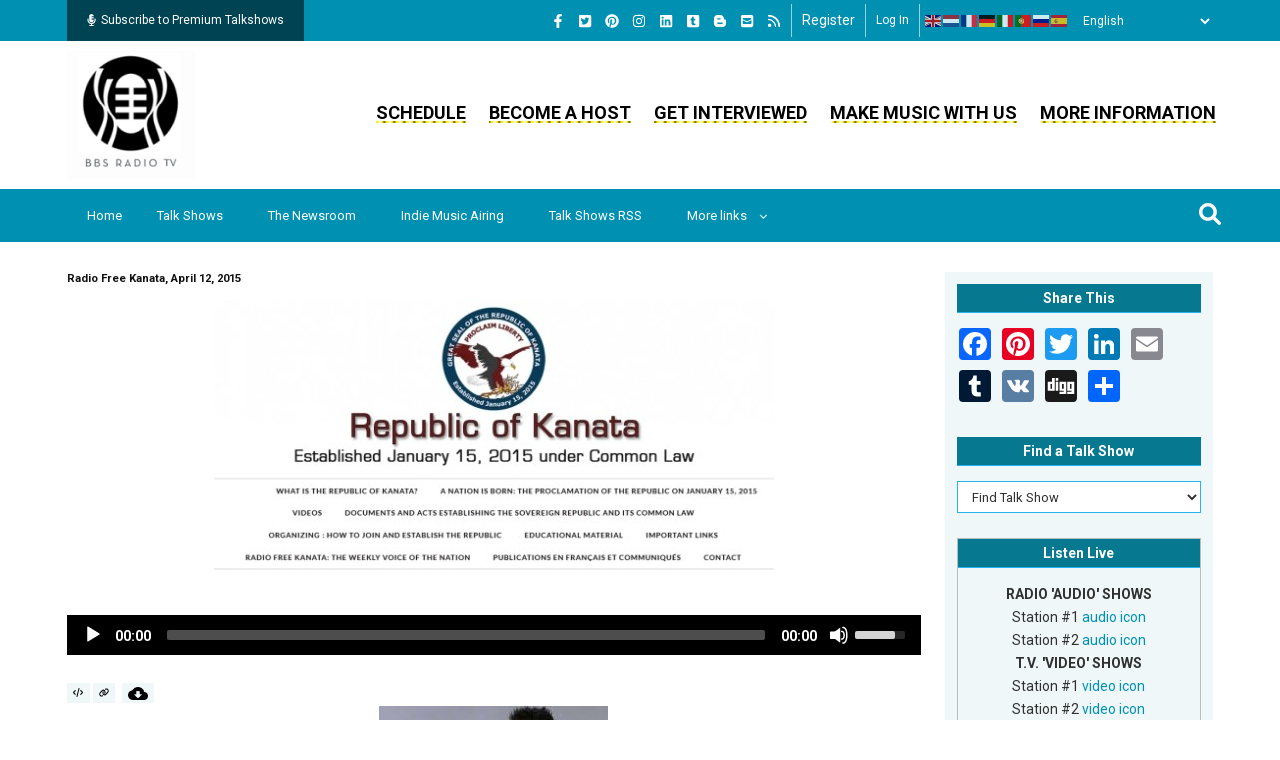

--- FILE ---
content_type: application/javascript
request_url: https://bbsradio.com/modules/custom/analytics_dashboard/js/download-tracking.js?v=1.x
body_size: 556
content:
(function ($, Drupal, drupalSettings, once) {
  Drupal.behaviors.downloadTracking = {
    attach: function (context) {

      // Track direct download links
      once('download-tracking', 'a.archive-description-download-link', context).forEach(function (link) {
        link.addEventListener('click', function () {
          logDownloadEvent('download', 'file', link);
        });

      });

      function logDownloadEvent(action, type, el) {
        const payload = {
          node_id: drupalSettings.analytics_dashboard?.node_id || null,
          media_url: el.getAttribute('href'),
          action: action,
          type: type,
          position: null
        };

        const url = Drupal.url('media-tracking/log');

        if (navigator.sendBeacon) {
          const blob = new Blob(
            [JSON.stringify(payload)],
            { type: 'application/json' }
          );
          navigator.sendBeacon(url, blob);
        }
        else {
          // Fallback (image beacon)
          const img = new Image();
          img.src = url + '?' + new URLSearchParams(payload).toString();
        }
      }

    }
  };
})(jQuery, Drupal, drupalSettings, once);
